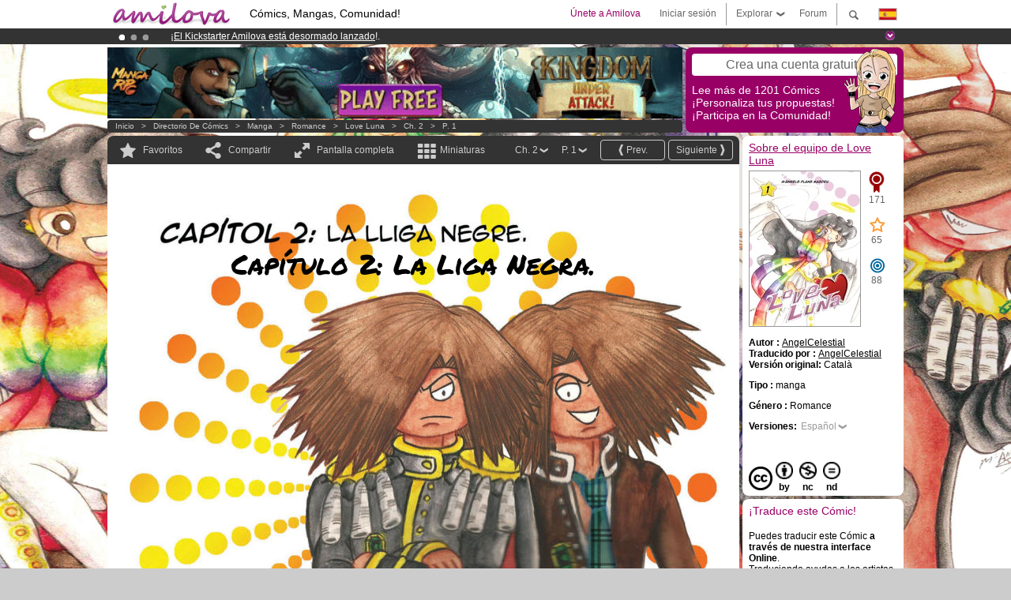

--- FILE ---
content_type: text/html; charset=UTF-8
request_url: https://www.amilova.com/es/comics-manga/3481/love-luna/cap%C3%ADtulo-2/p%C3%A1gina-1.html
body_size: 12594
content:
<!DOCTYPE html PUBLIC "-//W3C//DTD XHTML 1.0 Strict//EN" "https://www.w3.org/TR/xhtml1/DTD/xhtml1-strict.dtd">
<html xmlns="https://www.w3.org/1999/xhtml" xmlns:og="http://opengraphprotocol.org/schema/">
	<head>
		<meta http-equiv="Content-Type" content="text/html; charset=utf-8" />
		<title>LOVE LUNA - Romance : Lectura gratuita de Mangas (Ch.2-P.1)</title>
				
		<link href="https://static.amilova.com/favicon.ico" rel="icon" type="image/x-icon" />
		<link href="https://static.amilova.com/css/general.css" rel="stylesheet" type="text/css" media="screen" />
				
				<link href="https://static.amilova.com/libs/ui-css/jquery-ui.custom.css" rel="stylesheet" type="text/css" media="screen" />
				<link href="https://fonts.googleapis.com/css?family=Permanent+Marker|Gochi+Hand|Rancho" rel="stylesheet" type="text/css" media="screen" />
		<link href="https://static.amilova.com//css/style_comments.css?a=1" rel="stylesheet" type="text/css" media="screen" />	
		<link href="https://static.amilova.com//css/style_comic.css?d=11" rel="stylesheet" type="text/css" media="screen" />		
				<link rel="canonical" href="https://www.amilova.com/es/comics-manga/3481/love-luna/capítulo-2/página-1.html" />									<meta name="keywords" content="cómics, mangas, juegos, comunidad + plokes!" />
		<meta name="description" content="Lee esta increíble aventura nueva:Love Luna, capítulo 2 . Más de 1201 Cómics / Mangas en Amilova.com." />
								<link rel="alternate" type="application/rss+xml" title="Amilova.com: Actualizaciones del Cómic" href="https://www.amilova.com/es/feed/comics.rss?c=3481" />
							<script type="text/javascript" src="https://static.amilova.com/js/jquery-1.8.3.min.js"></script>
		<script type="text/javascript" src="https://static.amilova.com/js/jquery.mylib.js"></script>
					<script type="text/javascript" src="https://static.amilova.com/js/reader_low.js?a=1"></script>
			<script type="text/javascript" src="https://static.amilova.com/js/jquery.jcarousel.min.js"></script>
				<script type="text/javascript" src="https://www.amilova.com/js/jquery-ui-1.9.2.min.js"></script>
				<script type="text/javascript" src="https://static.amilova.com/libs/jquery_base_scripts.js?a=1"></script>
		<script type="text/javascript" src="https://www.amilova.com/es/libs/js_trl.js?a=4"></script>
		<script type="text/javascript" charset="utf-8" src="https://static.amilova.com/libs/functions.js?f=39"></script>
		<script type="text/javascript" charset="utf-8" src="https://static.amilova.com/libs/functions_shared.js?a=30"></script>
		<script type="text/javascript" src="https://static.amilova.com/js/jquery.nicescroll.min.js"></script>
		<script type="text/javascript" src="https://static.amilova.com/js/header.js?a=2"></script>
		<script type="text/javascript" src="https://static.amilova.com/js/mosaic.1.0.1.min.js"></script>
		<script type="text/javascript" src="https://static.amilova.com/js/jquery.simplemodal.1.4.3.min.js"></script>
		<meta property="og:title" content="Love Luna - Romance (Ch.2-P.1)" /><meta property="og:description" content="Lectura gratuita de Mangas. Más de 1201 Cómics / Mangas en Amilova.com." /><meta property="og:type" content="website" /><meta property="og:image" content="https://www.amilova.com/images/3412/portada-03_91_140x196.jpg" /><meta property="og:url" content="https://www.amilova.com/es/comics-manga/3481/love-luna/capítulo-2/página-1.html" />		
		<meta property="og:site_name" content="Amilova" />
		<meta property="fb:admins" content="100001654153551" />
		<script type="text/javascript">
		var server_GMT_offset = 1;
		var guest = 1;
		var premium = -1;
		var premium_tooltip_text = "Hay que registrarse para usar esta función super guay ;)";
		</script>
		<style type="text/css">
		span.closeInfoBox { display:none }
		</style>	</head>
<body style="background-image:url(https://images.amilova.com/front/459/Portada-facebook_54.jpg);" itemscope itemtype="https://schema.org/ItemPage">
	
<div id="header_container">
<div class="page_canvas">
<div id="header">

	
	<a id="header_logo" href="https://www.amilova.com/es/"><img src="https://images.amilova.com/logo.png" width=160 height=36></a>
	<h1>Cómics, Mangas, Comunidad!</h1>


	<div id="lg_current" class="dropbutton">
		<img class="flag" src="https://images.amilova.com/flags/es.png" height=14 width=22 />
	</div>

	<div id="search" class="dropbutton"></div>
	<div id="barre1" class="barre"></div>
	<a href="https://www.amilova.com/es/forum/index.html" class="link_grey"><div id="forum" class="simplelink">Forum</div></a>
	<div id="explorer" class="dropbutton">Explorar<div class="explorer_bg"></div></div>
	<div id="barre2" class="barre"></div>

			<div id="menulogin" class="simplelink" onclick="close_all_menu();loginForm_v2(); return false;">Iniciar sesión</div>
		<div id="join" class="simplelink"  onclick="close_all_menu();_registration(1);">Únete a Amilova</div>
		<a id="header_cart" href="https://www.amilova.com/es/checkout.html" style="display:none;">
			<div id="cart" class="simplelink">	
				<div  id="header_checkout_number" class="number">0</div>
			</div>
		</a>
	
	<div id="header_language">
					<div class="flag_change" data-lg="en">		
				<img class="flag" src="https://images.amilova.com/flags/en.png" height=14 width=22 /> <p>English</p>
			</div>
					<div class="flag_change" data-lg="es">		
				<img class="flag" src="https://images.amilova.com/flags/es.png" height=14 width=22 /> <p>Español</p>
			</div>
					<div class="flag_change" data-lg="fr">		
				<img class="flag" src="https://images.amilova.com/flags/fr.png" height=14 width=22 /> <p>Français</p>
			</div>
					<div class="flag_change" data-lg="jp">		
				<img class="flag" src="https://images.amilova.com/flags/jp.png" height=14 width=22 /> <p>日本語</p>
			</div>
					<div class="flag_change" data-lg="ru">		
				<img class="flag" src="https://images.amilova.com/flags/ru.png" height=14 width=22 /> <p>Русский</p>
			</div>
		 
		<form id="changelg" action="" method="post">
			<input type="hidden" name="chLang" id="chLang" value="es">
			<input type="hidden" name="return_url" value="/es/comics-manga/3481/love-luna/cap%C3%ADtulo-2/p%C3%A1gina-1.html"  />
		</form>
	</div>


	<div id="header_browse">
		<div class="column">
			<a href="https://www.amilova.com/es/comics-manga.html" class="linehead">Directorio de Cómics</a>
			<a href="https://www.amilova.com/es/comics-manga.html?book_type=comics" class="linelink">Cómics </a>
			<a href="https://www.amilova.com/es/comics-manga.html?book_type=manga" class="linelink">Mangas</a>
			<a href="https://www.amilova.com/es/comics-manga.html?book_order=updated" class="linelink">Recientemente actualizado</a>
			<a href="https://www.amilova.com/es/comics-manga.html?book_order=added" class="linelink">Novedades</a>
			<span class="linesep"></span>
			<a href="https://www.amilova.com/es/forum/index.html" class="linehead">Comunidad</a>
			<a href="https://www.amilova.com/es/members.html" class="linelink">Miembros</a>
			<a href="https://www.amilova.com/es/forum/index.html"  class="linelink">Foro</a>
					</div>
		<div class="column">
			<a href="https://www.amilova.com/es/premium.html" class="linehead">PREMIUM</a>
			<a href="https://www.amilova.com/es/premium.html" class="linelink">Ventajas de la cuenta PREMIUM</a>
						<span class="linesep"></span>
			<a href="https://www.amilova.com/es/comics-manga.html?book_filter=ebook" class="linehead">Tienda eBook</a>
			<a href="https://www.amilova.com/es/ebooks_collection.html" class="linelink">Tu colección de eBooks</a>
			<span class="linesep"></span>
			<span class="linehead">Más información</span>
			<a href="https://www.amilova.com/es/news/1.html" class="linelink">Noticias </a>
			<a href="https://www.amilova.com/es/static/authors.html" class="linelink">Quieres ser un dibujante de Cómics?</a>
			<a href="https://www.amilova.com/es/guest/faq.html" class="linelink">FAQ.Preguntas y Respuestas</a>
		</div>
	</div>

	<div id="header_search">
		<form action="https://www.amilova.com/es/search.html" method="get" class="search_site">
			<input id="search_q" type="text" autocomplete="off" name="search" value="Buscar en este sitio..." class="search_q" />
						<span id="search_button"></span> 		</form>
	</div>


</div>
</div>
</div>



			    	


<div id="header_rotating_container_mini" >
<div class="page_canvas">
	<div id="header_rotating" class="mini">
		<div id="slideshowheadmini" class='slideshowheadmini'>
		    			<div id="ban_1" data-id="1"
				style="float:left;width: 100%;heigth: 20px;"
				class="active" ><div style="color: #FFF;float: left;font: 12px Arial;margin-left: 80px;margin-top:3px;">
    ¡<a href="https://www.kickstarter.com/projects/amilova/amilova-games-and-comics-platform" target="_blank" class="linkban">El Kickstarter Amilova está desormado lanzado</a>!.
</div>

</div>
		    			<div id="ban_2" data-id="2"
				style="float:left;width: 100%;heigth: 20px;"
				style="display:none;" ><div style="color: #FFFFFF;float: left;font: 12px Arial;margin-left: 80px;margin-top:3px;"> 
¡Conviertete en Premium por <span style="color:#99cc33;"> 3.95 euros</span> al mes! 
<a href="/en/premium.html" class="linkban"> Hazte Premium ya</a> 
</div> 

</div>
		    			<div id="ban_3" data-id="3"
				style="float:left;width: 100%;heigth: 20px;"
				style="display:none;" ><div style="color: #FFF;float: left;font: 12px Arial;margin-left: 80px;margin-top:3px;"> 
¡Ya tenemos 133775 <span style="color:#ff9933"> miembros</span> y 1201 <span style="color:#ff9933">Cómics y Mangas!</span>. 
</div> 

</div>
		    		</div>
		<div class="rotating_navi_mini">
		    		 	<a id="minibanbullet_1" data-id="1"
				class="minibanbullet active"></a>
		    		 	<a id="minibanbullet_2" data-id="2"
				class="minibanbullet"></a>
		    		 	<a id="minibanbullet_3" data-id="3"
				class="minibanbullet"></a>
		    	        </div>
		<a class="header_control_mini"></a>
	</div>
</div>	
</div>

<div id="header_rotating_container" style="display:none">
<div class="page_canvas">
	<div id="header_rotating">
		<div id="slideshowhead" class='slideshowheadbig'>
		    			<div id="ban_1" data-id="1"
				style="float:left;width: 100%;heigth: 100px;overflow:visible;"
				class="active" >

<div width=1008 height=100 style="position:relative;overflow:visible;"> 
<div style="background: url('/images/rotating_banner/ban-back-400comics.png') no-repeat scroll center top transparent;height:100px;width:1008px;position:absolute;top:0px;"> 
<div style="margin:10px 300px;font: bold 28px Arial;color:#fff;text-align:center;width:400px;"> 
¡Ya tenemos 133775 <span style="color:#ff9933">miembros!</span> <br/> 
1201 <span style="color:#ff9933"> Cómics y Mangas</span> <br/> 

</div> 
</div> 
</div></div>
		    			<div id="ban_2" data-id="2"
				style="float:left;width: 100%;heigth: 100px;overflow:visible;display:none;"
				 >

<div width=1008 height=100 style="position:relative;overflow:hidden;">
    <a href="https://www.kickstarter.com/projects/amilova/amilova-games-and-comics-platform" target="_blank">
        <img src="/images/rotating_banner/amilova-kickstarter.png" alt="¡El Kickstarter Amilova está desormado lanzado!" width="1080" height="100"/>
    </a>
</div></div>
		    			<div id="ban_3" data-id="3"
				style="float:left;width: 100%;heigth: 100px;overflow:visible;display:none;"
				 >

<style> 
a.linkban{
font: 12px Arial;
color:#FFFFFF;
text-decoration:underline;
}
a.linkban:hover{
color:#990066;
}
</style> 

<div width=1008 height=100 style="position:relative;overflow:visible;"> 
<div style="background: url('/images/rotating_banner/ban-back-premium.png') no-repeat scroll center top transparent;height:100px;width:1008px;position:absolute;top:0"> 
<div style="margin:10px 30px;font: bold 24px Arial;color:#ffffff;text-align:center;width:400px;float:left;"> 
Miembro Premium:<br> a partir de <span style="color:#990066;"> 3.95 euros</span> al mes!<br/> 
<a href="/en/premium.html" class="linkban">¡Hazte Premium ya!</a> 
</div> 
<a href="/en/premium.html" style="float:left;text-decoration:none"> 
<div style="margin:10px 0px 0px 240px;font: bold 12px Arial;color:#ffffff;width:300px;"> 
<span style="font-size:16px;font-weight:bold;"> Ventajas de los Miembros Premium:</span> <br/> 
+ Acceso a cientos de páginas exclusivas<br/> 
+ Sin Publicidad<br/> 
+ Retribuyes directamente a los artistas<br/> 
+ Consigues que Amilova.com se independice
</div> 
</a> 
</div> 
</div></div>
		    		</div>
		
		<div class="rotating_navi">
		    		 	<a id="bigbanbullet_1" data-id="1"
				class="bigbanbullet active"></a>	
		    		 	<a id="bigbanbullet_2" data-id="2"
				class="bigbanbullet"></a>	
		    		 	<a id="bigbanbullet_3" data-id="3"
				class="bigbanbullet"></a>	
		    		</div>

		<a class="header_control"></a>
	</div>
</div>
</div>

<div id="header_additional_container">
<div class="page_canvas">
<div id="header_additional">
	<div class="ads">		<div class="ad_banner" adzone="BD_READER">
			<iframe src='https://katei.trafficsan.com/server/www/delivery/afr.php?zoneid=85&amp;cb=19207' frameborder='0' scrolling='no' width='728' height='90' allow='autoplay'>
				<a href='https://katei.trafficsan.com/server/www/delivery/ck.php?n=a20ff20f&amp;cb=19207' target='_blank'>
					<img src='https://katei.trafficsan.com/server/www/delivery/avw.php?zoneid=85&amp;cb=19207&amp;n=a20ff20f' border='0' alt='' />
				</a>
			</iframe>
		</div></div>

		<div id="amilova_ads">
			
				<div class="bg_purple" onclick="_registration(1);" style="cursor:pointer;">
			<div class="titlebox">Crea una cuenta gratuita</div>
			<div class="textbox small">Lee más de 1201 Cómics<br/> 
¡Personaliza tus propuestas!<br/> 
¡Participa en la Comunidad!</div>
			<img class="over" style="right:10px;" src="https://images.amilova.com/Amilova_Signup.png">
		</div>		
			</div>
	<div class="breadcrumbs" itemprop="breadcrumb">
						<a href="https://www.amilova.com/es/">Inicio</a>	  
				 &nbsp; &gt; &nbsp; 						<a href="https://www.amilova.com/es/comics-manga.html">Directorio de Cómics</a>	  
				 &nbsp; &gt; &nbsp; 						<a href="https://www.amilova.com/es/comics-manga.html?book_type=manga">manga</a>	  
				 &nbsp; &gt; &nbsp; 						<a href="https://www.amilova.com/es/comics-manga.html?book_type=manga&book_genre=9">Romance</a>	  
				 &nbsp; &gt; &nbsp; 						<a href="https://www.amilova.com/es/comics-manga/459/love-luna.html">Love Luna</a>	  
				 &nbsp; &gt; &nbsp; 						<a href="https://www.amilova.com/es/comics-manga/3481/love-luna/capítulo-2/página-1.html">Ch. 2</a>	  
				 &nbsp; &gt; &nbsp; 						<a href="https://www.amilova.com/es/comics-manga/3481/love-luna/capítulo-2/página-1.html">P. 1</a>	  
						</div>
</div>
</div>
</div>


	<div id="eggs_iframe_holder" style="display: none"></div>
	<div id="loading"></div>
	<div class="page_canvas">
		<div class="center">
			<div itemprop="isPartOf" itemscope itemtype="https://schema.org/CollectionPage">
	<link itemprop="url" href="https://www.amilova.com/es/comics-manga/459/love-luna.html" />
	<meta itemprop="name" content="Love Luna" />
	<meta itemprop="thumbnailUrl" content="https://images.amilova.com/front/459/140x196.jpg" />
</div>

<div id="reader_low" itemscope itemprop ="primaryImageOfPage" itemtype="https://schema.org/ImageObject">
	<meta  itemprop="description" content="LOVE LUNA - Romance : Lectura gratuita de Mangas (Ch.2-P.1)"/>
	<div class="reader_low_wrapper">
		<div class="left_part">
			<div id="reader" class="box_black">
				<div class="reader_navigation">
	<a id="nav_fav_link" href="javascript:;" class="rnav rnav_fav  todesel" tooltipme="guest">Favoritos</a>
	<a id="nav_share_link"  href="javascript:;" class="rnav rnav_share todesel">Compartir</a>		
	<a  class="rnav rnav_fullscreen"  id="hd_read" href="https://www.amilova.com/es/hd-reader/3481/1.html">Pantalla completa</a>	
	<a id="nav_thumbs_link"  href="javascript:;" class="rnav rnav_thumbs todesel">Miniaturas</a>
			<a class="btn_bgblack" href="https://www.amilova.com/es/comics-manga/3481/love-luna/capítulo-2/página-2.html" rel="next"><span class="page_next">Siguiente</span></a>
				<a class="btn_bgblack" href="https://www.amilova.com/es/comics-manga/3430/love-luna/capítulo-1/página-14.html" rel="prev"><span class="page_prev">Prev.</span></a>
		<div class="sel_black">
		<a id="nav_change_page" href="javascript:;" class="todesel">P. 1</a>
		<div id="selectpg" class="toclose">
							<a href="https://www.amilova.com/es/comics-manga/3481/love-luna/capítulo-2/página-1.html">1</a>
							<a href="https://www.amilova.com/es/comics-manga/3481/love-luna/capítulo-2/página-2.html">2</a>
							<a href="https://www.amilova.com/es/comics-manga/3481/love-luna/capítulo-2/página-3.html">3</a>
							<a href="https://www.amilova.com/es/comics-manga/3481/love-luna/capítulo-2/página-4.html">4</a>
							<a href="https://www.amilova.com/es/comics-manga/3481/love-luna/capítulo-2/página-5.html">5</a>
							<a href="https://www.amilova.com/es/comics-manga/3481/love-luna/capítulo-2/página-6.html">6</a>
							<a href="https://www.amilova.com/es/comics-manga/3481/love-luna/capítulo-2/página-7.html">7</a>
							<a href="https://www.amilova.com/es/comics-manga/3481/love-luna/capítulo-2/página-8.html">8</a>
							<a href="https://www.amilova.com/es/comics-manga/3481/love-luna/capítulo-2/página-9.html">9</a>
							<a href="https://www.amilova.com/es/comics-manga/3481/love-luna/capítulo-2/página-10.html">10</a>
							<a href="https://www.amilova.com/es/comics-manga/3481/love-luna/capítulo-2/página-11.html">11</a>
							<a href="https://www.amilova.com/es/comics-manga/3481/love-luna/capítulo-2/página-12.html">12</a>
							<a href="https://www.amilova.com/es/comics-manga/3481/love-luna/capítulo-2/página-13.html">13</a>
					</div>	
	</div>
	<div class="sel_black">
		<a id="nav_change_chapter" href="javascript:;" class="todesel">Ch. 2</a>
		<div id="selectch" class="toclose">
					<a href="https://www.amilova.com/es/comics-manga/3430/love-luna/capítulo-1/página-1.html">1</a>
					<a href="https://www.amilova.com/es/comics-manga/3481/love-luna/capítulo-2/página-1.html">2</a>
					<a href="https://www.amilova.com/es/comics-manga/3748/love-luna/capítulo-3/página-1.html">3</a>
					<a href="https://www.amilova.com/es/comics-manga/5796/love-luna/capítulo-4/página-1.html">4</a>
					<a href="https://www.amilova.com/es/comics-manga/7397/love-luna/capítulo-5/página-1.html">5</a>
					<a href="https://www.amilova.com/es/comics-manga/13569/love-luna/capítulo-6/página-1.html">6</a>
				</div>	
	</div>
</div>
<div id="reader_navigation_favourites" class="nav_slidedown toclose">
	<input type="checkbox" name="check_favourite" id="check_favourite" ><label for="check_favourite"> En mis favoritos</label>
	<input type="checkbox" name="check_favourite_notification" id="check_favourite_notification" ><label for="check_favourite_notification">Avisarme de nuevas publicaciones por email</label>
</div>
<div id="reader_navigation_share" class="nav_slidedown toclose">
	<a class="share" id="share_mail" href="mailto:?subject=Te aconsejo visitar este sitio&amp;body=Echa un vistazo a este sitio https://www.amilova.com/es/comics-manga/3481/love-luna/capítulo-2/página-1.html" target="_blank" title="Compartir por Email"></a>
	<a class="share" href="javascript:;" id="share_fb" onclick="return fbs_click();" target="_blank" title="Click para compartir esto en Facebook"></a>
	<a class="share" id="share_twitter" href="https://twitter.com/home?status=Gran página de Love Luna%20https%3A%2F%2Fwww.amilova.com%2Fes%2Fcomics-manga%2F3481%2Flove-luna%2Fcap%C3%ADtulo-2%2Fp%C3%A1gina-1.html%20%23manga %23webcomics" title="Click para compartir esta publicación en Twitter"  target="_blank"></a>
	<a class="share" id="share_gplus" href="https://plus.google.com/share?url=https://www.amilova.com/es/comics-manga/3481/love-luna/capítulo-2/página-1.html" onclick="javascript:window.open(this.href,
  '', 'menubar=no,toolbar=no,resizable=yes,scrollbars=yes,height=600,width=600');return false;"  title="Clic aquí para compartir en Google+"></a>
	<div class="share_links"> 
		<div class="textlink">enlace directo <input type="checkbox" id="shortener"><span class="smalltext">link corto</span></div>
	<input type="text" id="urltoshare" value="https://www.amilova.com/es/comics-manga/3481/love-luna/cap%C3%ADtulo-2/p%C3%A1gina-1.html">
	</div>
	<div class="share_links"> 
		<div class="textlink"><a href="javascript:;" onclick="$('#bb_link').hide();$('#ht_link').show();">Link HTML</a> | <a href="javascript:;" onclick="$('#ht_link').hide();$('#bb_link').show();">BB code</a></div>
			<textarea id="ht_link"><a href="https://www.amilova.com/es/comics-manga/3481/love-luna/cap%C3%ADtulo-2/p%C3%A1gina-1.html">LOVE LUNA - Romance : Lectura gratuita de Mangas (Ch.2-P.1)</a></textarea>
			<textarea id="bb_link" style="display:none;">[url="https://www.amilova.com/es/comics-manga/3481/love-luna/cap%C3%ADtulo-2/p%C3%A1gina-1.html"]LOVE LUNA - Romance : Lectura gratuita de Mangas (Ch.2-P.1)[/url]</textarea>
	</div>
</div>
<div id="reader_navigation_thumbs" class="nav_slidedown nav_slidedown_thumbs toclose">
  <ul id="mycarousel1" class="jcarousel-skin-tango">
						<li><div class="jcarousel_thumb_current"><img itemprop="thumbnailUrl" src="https://www.amilova.com/images/3412/portada-03_91_140x196.jpg" width="140" height="196" alt="Love Luna : Capítulo 2 página 1" title="página 1"/></div></li>
								<li><div class="jcarousel_thumb">
				<a href="https://www.amilova.com/es/comics-manga/3481/love-luna/capítulo-2/página-2.html"><img class="toload_queue" toload_queue="https://www.amilova.com/images/3412/pgina-13-ll_87_140x196.jpg" src="https://www.amilova.com/images/opacity.png" width="140" height="196" title="página 2" alt="Love Luna : Capítulo 2 página 2"/></a>
				<noscript><a href="https://www.amilova.com/es/comics-manga/3481/love-luna/capítulo-2/página-2.html"><img src="https://www.amilova.com/images/3412/pgina-13-ll_87_140x196.jpg" width="140" height="196" title="página 2" alt="Love Luna : Capítulo 2 página 2"/></a></noscript>
			</div></li>
								<li><div class="jcarousel_thumb">
				<a href="https://www.amilova.com/es/comics-manga/3481/love-luna/capítulo-2/página-3.html"><img class="toload_queue" toload_queue="https://www.amilova.com/images/3412/pgina-14-ll_38_140x196.jpg" src="https://www.amilova.com/images/opacity.png" width="140" height="196" title="página 3" alt="Love Luna : Capítulo 2 página 3"/></a>
				<noscript><a href="https://www.amilova.com/es/comics-manga/3481/love-luna/capítulo-2/página-3.html"><img src="https://www.amilova.com/images/3412/pgina-14-ll_38_140x196.jpg" width="140" height="196" title="página 3" alt="Love Luna : Capítulo 2 página 3"/></a></noscript>
			</div></li>
								<li><div class="jcarousel_thumb">
				<a href="https://www.amilova.com/es/comics-manga/3481/love-luna/capítulo-2/página-4.html"><img class="toload_queue" toload_queue="https://www.amilova.com/images/3412/pgina-15-ll_40_140x196.jpg" src="https://www.amilova.com/images/opacity.png" width="140" height="196" title="página 4" alt="Love Luna : Capítulo 2 página 4"/></a>
				<noscript><a href="https://www.amilova.com/es/comics-manga/3481/love-luna/capítulo-2/página-4.html"><img src="https://www.amilova.com/images/3412/pgina-15-ll_40_140x196.jpg" width="140" height="196" title="página 4" alt="Love Luna : Capítulo 2 página 4"/></a></noscript>
			</div></li>
								<li><div class="jcarousel_thumb">
				<a href="https://www.amilova.com/es/comics-manga/3481/love-luna/capítulo-2/página-5.html"><img class="toload_queue" toload_queue="https://www.amilova.com/images/3412/pgina-16-ll_16_140x196.jpg" src="https://www.amilova.com/images/opacity.png" width="140" height="196" title="página 5" alt="Love Luna : Capítulo 2 página 5"/></a>
				<noscript><a href="https://www.amilova.com/es/comics-manga/3481/love-luna/capítulo-2/página-5.html"><img src="https://www.amilova.com/images/3412/pgina-16-ll_16_140x196.jpg" width="140" height="196" title="página 5" alt="Love Luna : Capítulo 2 página 5"/></a></noscript>
			</div></li>
								<li><div class="jcarousel_thumb">
				<a href="https://www.amilova.com/es/comics-manga/3481/love-luna/capítulo-2/página-6.html"><img class="toload_queue" toload_queue="https://www.amilova.com/images/3412/pgina-17-ll_34_140x196.jpg" src="https://www.amilova.com/images/opacity.png" width="140" height="196" title="página 6" alt="Love Luna : Capítulo 2 página 6"/></a>
				<noscript><a href="https://www.amilova.com/es/comics-manga/3481/love-luna/capítulo-2/página-6.html"><img src="https://www.amilova.com/images/3412/pgina-17-ll_34_140x196.jpg" width="140" height="196" title="página 6" alt="Love Luna : Capítulo 2 página 6"/></a></noscript>
			</div></li>
								<li><div class="jcarousel_thumb">
				<a href="https://www.amilova.com/es/comics-manga/3481/love-luna/capítulo-2/página-7.html"><img class="toload_queue" toload_queue="https://www.amilova.com/images/3412/pgina-18-ll_64_140x196.jpg" src="https://www.amilova.com/images/opacity.png" width="140" height="196" title="página 7" alt="Love Luna : Capítulo 2 página 7"/></a>
				<noscript><a href="https://www.amilova.com/es/comics-manga/3481/love-luna/capítulo-2/página-7.html"><img src="https://www.amilova.com/images/3412/pgina-18-ll_64_140x196.jpg" width="140" height="196" title="página 7" alt="Love Luna : Capítulo 2 página 7"/></a></noscript>
			</div></li>
								<li><div class="jcarousel_thumb">
				<a href="https://www.amilova.com/es/comics-manga/3481/love-luna/capítulo-2/página-8.html"><img class="toload_queue" toload_queue="https://www.amilova.com/images/3412/pgina-19-ll_55_140x196.jpg" src="https://www.amilova.com/images/opacity.png" width="140" height="196" title="página 8" alt="Love Luna : Capítulo 2 página 8"/></a>
				<noscript><a href="https://www.amilova.com/es/comics-manga/3481/love-luna/capítulo-2/página-8.html"><img src="https://www.amilova.com/images/3412/pgina-19-ll_55_140x196.jpg" width="140" height="196" title="página 8" alt="Love Luna : Capítulo 2 página 8"/></a></noscript>
			</div></li>
								<li><div class="jcarousel_thumb">
				<a href="https://www.amilova.com/es/comics-manga/3481/love-luna/capítulo-2/página-9.html"><img class="toload_queue" toload_queue="https://www.amilova.com/images/3412/pgina-20-ll_34_140x196.jpg" src="https://www.amilova.com/images/opacity.png" width="140" height="196" title="página 9" alt="Love Luna : Capítulo 2 página 9"/></a>
				<noscript><a href="https://www.amilova.com/es/comics-manga/3481/love-luna/capítulo-2/página-9.html"><img src="https://www.amilova.com/images/3412/pgina-20-ll_34_140x196.jpg" width="140" height="196" title="página 9" alt="Love Luna : Capítulo 2 página 9"/></a></noscript>
			</div></li>
								<li><div class="jcarousel_thumb">
				<a href="https://www.amilova.com/es/comics-manga/3481/love-luna/capítulo-2/página-10.html"><img class="toload_queue" toload_queue="https://www.amilova.com/images/3412/pgina-21-ll_49_140x196.jpg" src="https://www.amilova.com/images/opacity.png" width="140" height="196" title="página 10" alt="Love Luna : Capítulo 2 página 10"/></a>
				<noscript><a href="https://www.amilova.com/es/comics-manga/3481/love-luna/capítulo-2/página-10.html"><img src="https://www.amilova.com/images/3412/pgina-21-ll_49_140x196.jpg" width="140" height="196" title="página 10" alt="Love Luna : Capítulo 2 página 10"/></a></noscript>
			</div></li>
								<li><div class="jcarousel_thumb">
				<a href="https://www.amilova.com/es/comics-manga/3481/love-luna/capítulo-2/página-11.html"><img class="toload_queue" toload_queue="https://www.amilova.com/images/3412/pgina-22-ll_59_140x196.jpg" src="https://www.amilova.com/images/opacity.png" width="140" height="196" title="página 11" alt="Love Luna : Capítulo 2 página 11"/></a>
				<noscript><a href="https://www.amilova.com/es/comics-manga/3481/love-luna/capítulo-2/página-11.html"><img src="https://www.amilova.com/images/3412/pgina-22-ll_59_140x196.jpg" width="140" height="196" title="página 11" alt="Love Luna : Capítulo 2 página 11"/></a></noscript>
			</div></li>
								<li><div class="jcarousel_thumb">
				<a href="https://www.amilova.com/es/comics-manga/3481/love-luna/capítulo-2/página-12.html"><img class="toload_queue" toload_queue="https://www.amilova.com/images/3412/pgina-23-ll_62_140x196.jpg" src="https://www.amilova.com/images/opacity.png" width="140" height="196" title="página 12" alt="Love Luna : Capítulo 2 página 12"/></a>
				<noscript><a href="https://www.amilova.com/es/comics-manga/3481/love-luna/capítulo-2/página-12.html"><img src="https://www.amilova.com/images/3412/pgina-23-ll_62_140x196.jpg" width="140" height="196" title="página 12" alt="Love Luna : Capítulo 2 página 12"/></a></noscript>
			</div></li>
								<li><div class="jcarousel_thumb">
				<a href="https://www.amilova.com/es/comics-manga/3481/love-luna/capítulo-2/página-13.html"><img class="toload_queue" toload_queue="https://www.amilova.com/images/3412/pgina-24-ll_23_140x196.jpg" src="https://www.amilova.com/images/opacity.png" width="140" height="196" title="página 13" alt="Love Luna : Capítulo 2 página 13"/></a>
				<noscript><a href="https://www.amilova.com/es/comics-manga/3481/love-luna/capítulo-2/página-13.html"><img src="https://www.amilova.com/images/3412/pgina-24-ll_23_140x196.jpg" width="140" height="196" title="página 13" alt="Love Luna : Capítulo 2 página 13"/></a></noscript>
			</div></li>
			  </ul>
</div>


																		



<div id="comic" style="width:800px; height:1122px">
	<div id="comic_obstruct" style="width:800px; height:1122px"></div>
			<a href="https://www.amilova.com/es/comics-manga/3481/love-luna/capítulo-2/página-2.html" rel="next">					<div class="image_wrapper webfont1" style="width:800px; height:1122px;">
							<img class="image" src="https://www.amilova.com/images/3412/portada-03_91_800.jpg"  itemprop="contentURL" />
															<table valign="center" align="center" style="left:65px; top:93px; width:645px; height:67px; font-size:291%; color:black;"><tr><td>Capítulo 2: La Liga Negra.</td></tr></table>
																			</div>
				</a>
	</div>
																						<div id="comic_nav_activ" style="height:785px;top:373px;"  onclick="window.location='https://www.amilova.com/es/comics-manga/3481/love-luna/capítulo-2/página-2.html';"></div>
						
													
							<a href="https://www.amilova.com/es/comics-manga/3430/love-luna/capítulo-1/página-14.html" rel="prev"><div id="arrow_prev_bottom" style="top:494px;" alt="Anterior" class="arrow_prev bottom" ></div></a>
																			<a href="https://www.amilova.com/es/comics-manga/3481/love-luna/capítulo-2/página-2.html" rel="next"><div id="arrow_next_bottom" style="top:494px;" alt="Siguiente" class="arrow_next bottom" ></div></a>
																			<div class="reader_navigation_bottom">
					<div class="nb_views">3693 visitas</div>
					<meta itemprop="interactionCount" content="UserPageVisits:3693" />
					<div class="share sharegplus">
						<div class="g-plusone" data-size="medium" data-href="https://www.amilova.com/es/comics-manga/3481/love-luna/capítulo-2/página-1.html"></div>
					</div>
					<div class="share sharetwitter">
						<a href="https://twitter.com/share" class="twitter-share-button" 
						data-url="https://www.amilova.com/es/comics-manga/3481/love-luna/capítulo-2/página-1.html" data-counturl="https://www.amilova.com/es/comics-manga/3481/love-luna/capítulo-2/página-1.html" data-text="Gran página de Love Luna" data-hashtags="manga,webcomics" data-lang="fr" data-related="amilova"></a>
					</div>
					<div class="share sharefb">
						<div class="fb-like" data-href="https://www.amilova.com/es/comics-manga/3481/love-luna/capítulo-2/página-1.html" data-send="false" 
							data-layout="button_count" data-width="100" data-show-faces="false"></div>
					</div>
				</div>
								
			</div>
			
						<div id="comic_comments" class="box_white">
				<div class="comments c_center">
					
					
										<div id="flash"></div>
					<div id="load_comments">
						
<div id="comments_top">
		<span class="comments_total">
		<meta itemprop="interactionCount" content="UserComments:2" />2		comentarios
	</span></div>

<div id="top_form">
</div>
<script type="text/javascript">
</script>			

<div id="latest_comments">
			<div class="comment " id="c488731"  itemprop="comment" itemscope itemtype="https://schema.org/UserComments">
		<div class="inner" >	
		 <div class="avatar" style="width:40px;">
			<span class="user_avatar px40">
				<img class="" src="https://images.amilova.com/avatars/39386.jpg" user-id="39386" hover-data="user/data/39386" alt="Cagattzo"  />
				<span>6</span>
			</span>
								</div>
		<div class="comment_text" >
			<div class="left"></div>
			<div class="center">
				<p itemprop="commentText">Woahh!! Se ve interesante... Tienes un dibujo muy particular y un estilo de narrar muy curioso, pero atrayente... Me gusta hasta ahora <img src="https://www.amilova.com/images/smiles/lol.gif"/> Sigue así!! </p>
				  
								<meta itemprop="commentTime" content="2012-10-02" />
				<span class="info" itemprop="creator">
					<span  hover-data="user/data/39386" class="username" itemprop="name">Cagattzo</span>
					<link href="https://www.amilova.com/es/members/39386/Cagattzo/" itemprop="url">
					<i>02/10/2012 12:24:20</i> &nbsp;&nbsp;
						
										
				</span>
			</div>
		</div>
	</div>
</div>
			<div class="comment author" id="c488980"  itemprop="comment" itemscope itemtype="https://schema.org/UserComments">
		<div class="inner" >	
		 <div class="avatar" style="width:40px;">
			<span class="user_avatar px40">
				<img class="" src="https://images.amilova.com/avatars/2515" user-id="2515" hover-data="user/data/2515" alt="AngelCelestial"  />
				<span>9</span>
			</span>
			<br/><span class="author_text">Autor</span>					</div>
		<div class="comment_text" >
			<div class="left"></div>
			<div class="center">
				<p itemprop="commentText">jajaj gracias, el dibujo ha mejorado muchissimo des de estos capítulos jajaj pero ya lo descubriras espero sigas leyendo ^^ </p>
				  
								<meta itemprop="commentTime" content="2012-10-02" />
				<span class="info" itemprop="creator">
					<span  hover-data="user/data/2515" class="username" itemprop="name">AngelCelestial</span>
					<link href="https://www.amilova.com/es/members/2515/AngelCelestial/" itemprop="url">
					<i>02/10/2012 23:28:12</i> &nbsp;&nbsp;
						
										
				</span>
			</div>
		</div>
	</div>
</div>
</div>
<script type="text/javascript">
</script>
		<script type="text/javascript">
			// attach the event for comment's edit
			$("[rel=edit_comment]").click(function(e){
				e.preventDefault();
				var cid = $(this).parents('.comment').attr('id').replace('c', '');
				var text = $(this).parents('.center').children('p').html();
				text = text.replace(/<br>/ig, " ");
				text = revertTags(text);
				$('[name=edit]').remove();
				$(".reader_form:last > form").append('<input type="hidden" name="edit" value="'+ cid +'" />');
				$(".reader_form:last").find('[name=blabla]:last').attr('value', text).focus();

				return;
			});
				</script>
		
					</div>
					<div class="reader_form" id="RClast">
	<br/>
	<div class="comment_no_form">
	Conéctate para comentar
	</div>
</div>
		<script type="text/javascript">
			// attach the event for comment's edit
			$("[rel=edit_comment]").click(function(e){
				e.preventDefault();
				var cid = $(this).parents('.comment').attr('id').replace('c', '');
				var text = $(this).parents('.center').children('p').html();
				text = text.replace(/<br>/ig, " ");
				text = revertTags(text);
				$('[name=edit]').remove();
				$(".reader_form:last > form").append('<input type="hidden" name="edit" value="'+ cid +'" />');
				$(".reader_form:last").find('[name=blabla]:last').attr('value', text).focus();

				return;
			});
				</script>
					
				</div>
			</div>

						<div  id="comic_comments"  class="box_white boxpink">
				<div class="comments c_center">
					<div id="load_comments" class="ajaxloaded"></div>
				</div>
			</div>
						<div id="comic_comments" class="box_white">
				<h3>Comentar en Facebook</h3>
				<div class="inner_box">
					<div class="fb-comments" data-href="https://www.amilova.com/es/comics-manga/3481/love-luna/capítulo-2/página-1.html" data-num-posts="3" data-width="784"></div>
				</div>
			</div>
					</div>



		<div class="right_part">
			<div id="comic_info" class="box_white">
										<h3><a href="https://www.amilova.com/es/comics-manga/459/love-luna.html">Sobre el equipo de Love Luna</a></h3>
					<div name="author_info_459" class="inner_box " id="reader_infos">
						<div class="inner_box">
							<div class="cover">		
								<a href="https://www.amilova.com/es/comics-manga/459/love-luna.html"><img src="https://images.amilova.com/front/459/140x196.jpg" alt="Love Luna: portada"></a>
							</div>							
							<div class="icons">
								<div original-title="Ranking: 171">
									<span  id="ranking" class="icon"></span>
									<p>171</p>
								</div>
								
								<div original-title="Favoritos: 65">
									<span  id="favorites" class="icon"></span>
									<p>65</p>
								</div>
			
								
								<div original-title="puntos: 88">
									<span  id="points" class="icon"></span>
									<p>88</p>
								</div>
							</div>
							<div style="clear:both"></div>		
						</div>	
						<div class="team_info">
															<p><b>Autor : </b> <span itemscope itemtype="https://schema.org/Person" itemprop="author"><a itemprop="url" href="https://www.amilova.com/es/members/2515/AngelCelestial/"  rel="author" ><span hover-data="user/data/2515" itemprop="name">AngelCelestial</span></a></span> </p>
																												<p><b>Traducido por : </b> <a href="https://www.amilova.com/es/members/2515/AngelCelestial/"><span hover-data="user/data/2515">AngelCelestial</span></a> </p>				
												
							<p><b>Versión original:</b> Català</p>							
													</div>
						<div>
							<p><b>Tipo  : </b> manga</p>
														<p><b>Género : </b>Romance</p>
							<meta itemprop="genre" content="manga Romance"/>
						</div>
								
							<meta itemprop="inLanguage" content="es_ES"/>
						<div class="language_versions">
														<b>Versiones:</b> 
							<div class="sel_white">
								<a id="nav_change_chapter" class="todesel" href="javascript:;">Español</a>
			
								<div id="selectch" class="toclose">
																			<a language_code="ct" href="https://www.amilova.com/es/comics-manga/3413/love-luna/capítulo-2/página-1.html">
<img src="https://www.amilova.com/images/flags/ct.png"> Català</a>
																			<a language_code="es" href="https://www.amilova.com/es/comics-manga/3481/love-luna/capítulo-2/página-1.html">
<img src="https://www.amilova.com/images/flags/es.png"> Español</a>
																			<a language_code="fr" href="https://www.amilova.com/es/comics-manga/5692/love-luna/capítulo-2/página-1.html">
<img src="https://www.amilova.com/images/flags/fr.png"> Français</a>
																			<a language_code="en" href="https://www.amilova.com/es/comics-manga/5776/love-luna/capítulo-2/página-1.html">
<img src="https://www.amilova.com/images/flags/en.png"> English</a>
																	</div>
							</div>

						</div>
<br/><br/>											<div class="fb-like" data-href="https://www.amilova.com/es/comics-manga/459/love-luna.html" data-send="false" 
										data-layout="button_count" data-width="100" data-show-faces="false"></div>		
							<div class="copyright_box">
			<a href=" https://www.amilova.com/es/static/licenses.html#by:nc:nd"><img src="https://www.amilova.com/images/copyright/small_cc.png" alt="" /><span><img src="https://www.amilova.com/images/copyright/small_by.png" alt="" /><b>by</b></span><span><img src="https://www.amilova.com/images/copyright/small_nc.png" alt="" /><b>nc</b></span><span><img src="https://www.amilova.com/images/copyright/small_nd.png" alt="" /><b>nd</b></span></a>	</div>							<div style="clear:both"></div>	
					</div>
			</div>

			

						<div id="trans_info" class="box_white">
								<h3>¡Traduce este Cómic!</h3>
				<div name="translation_info_459" class="inner_box " id="reader_transl">
							<p class="translation_help_text">Puedes traducir este Cómic <b>a través de nuestra interface Online</b>.<br /> Traduciendo ayudas a los artistas a darse a conocer, y muestras tu interés y gratitud.<br /> Los traductores dedicados pueden ser recompensados con Golds.</p>
															<a class="buttonlarge" onclick="_registration('feature');" tooltipme='guest'>¡Ayuda a traducir o corregir esta página! (¡Ganarás ORO!)</a>
																					<p style="margin-bottom:0">
								<a class="video_tutorials translation_help_text" href="https://www.youtube.com/user/MissAmilova" target="_blank">Mira todos los video tutoriales</a>
							</p>
						</div>
			</div>
						
			<div id="advert_space" class="box_white">
						<div class="ad_banner" adzone="BD_READER_SIDE">
			<iframe src='https://katei.trafficsan.com/server/www/delivery/afr.php?zoneid=84&amp;cb=80644' frameborder='0' scrolling='no' width='180' height='150' allow='autoplay'>
				<a href='https://katei.trafficsan.com/server/www/delivery/ck.php?n=ae4cf9d3&amp;cb=80644' target='_blank'>
					<img src='https://katei.trafficsan.com/server/www/delivery/avw.php?zoneid=84&amp;cb=80644&amp;n=ae4cf9d3' border='0' alt='' />
				</a>
			</iframe>
		</div>			</div>
							<div id="comic_related" class="box_black">
		<h3>Tal vez te guste</h3>
	<div class="inner_box " id="reader_related">
		<ul class="related_comics">
					<li>
			<div class="comic_block">							
				<img src="https://images.amilova.com/front/288/200x284.jpg" alt="Etat des lieux: portada" title="Etat des lieux: portada" width=196 height=276>
				<div id="infohover_288" class="comic_info"  data-id_comic="288">
					<a href="https://www.amilova.com/es/comics-manga/288/etat-des-lieux.html">
					<h4>Etat des lieux</h4>
					<p>Romance</p>
					<p>por <strong hover-data="user/data/9078">Monsieur To</strong></p>
					<p>&nbsp;</p>	
					<p> Con mi lápiz, trataba de diseñar el rostro de esa mujer que me enamoré locamente. Pero, cuánto más intentaba,más fuertemente mi memoria corría a través de mis dedos... y todo me...</p>
					<p>&nbsp;</p>	
					<p>Páginas: 7</p>
					<p>Actualizado: 12may</p>
					</a>
					<div class="buttonplace">
						<a class="button" href="https://www.amilova.com/es/comics-manga/5234/etat-des-lieux/capítulo-1/página-1.html">Leer Cómics </a>
						<a class="button_i" href="https://www.amilova.com/es/comics-manga/288/etat-des-lieux.html"></a>
					</div>
				</div>
			</div>
			</li>
					<li>
			<div class="comic_block">							
				<img src="https://images.amilova.com/front/364/200x284.jpg" alt="El Chico de Salida: portada" title="El Chico de Salida: portada" width=196 height=276>
				<div id="infohover_364" class="comic_info"  data-id_comic="364">
					<a href="https://www.amilova.com/es/comics-manga/364/el-chico-de-salida.html">
					<h4>El Chico de Salida</h4>
					<p>Romance</p>
					<p>por <strong hover-data="user/data/12143">moriyama</strong></p>
					<p>&nbsp;</p>	
					<p>Una historia con toques de fantasía... La acción tiene lugar en el reino imaginario de Salida, que parece de una manera extraña al territorio de la Península Ibérica de la época musulmana.</p>
					<p>&nbsp;</p>	
					<p>Páginas: 79</p>
					<p>Actualizado: 16jul</p>
					</a>
					<div class="buttonplace">
						<a class="button" href="https://www.amilova.com/es/comics-manga/2885/el-chico-de-salida/capítulo-1/página-1.html">Leer manga</a>
						<a class="button_i" href="https://www.amilova.com/es/comics-manga/364/el-chico-de-salida.html"></a>
					</div>
				</div>
			</div>
			</li>
					<li>
			<div class="comic_block">							
				<img src="https://images.amilova.com/front/367/200x284.jpg" alt="Caput Mortuum: portada" title="Caput Mortuum: portada" width=196 height=276>
				<div id="infohover_367" class="comic_info"  data-id_comic="367">
					<a href="https://www.amilova.com/es/comics-manga/367/caput-mortuum.html">
					<h4>Caput Mortuum</h4>
					<p>Romance</p>
					<p>por <strong hover-data="user/data/12485">hoshimaro</strong></p>
					<p>&nbsp;</p>	
					<p>La historia de dos hermanas y el fuerte vínculo que los une, incluso más allá de este mundo.</p>
					<p>&nbsp;</p>	
					<p>Páginas: 72</p>
					<p>Actualizado:  7dic</p>
					</a>
					<div class="buttonplace">
						<a class="button" href="https://www.amilova.com/es/comics-manga/5147/caput-mortuum/capítulo-1/página-1.html">Leer manga</a>
						<a class="button_i" href="https://www.amilova.com/es/comics-manga/367/caput-mortuum.html"></a>
					</div>
				</div>
			</div>
			</li>
				</ul>
		<a class="link_more" href="javascript:;" onclick="updateRelatedComics(6);">Ver más</a>
		
	<div style="clear:both"></div>	
	</div>
</div>						</div>
	</div>
</div>
<script type="text/javascript">
	var start = 0;
	var bp = '/' + window.location.pathname;
	bp = bp.substr(1);
	
	
	var instructionsCloned = false;
	var latest_comment_id = 0;
	var page_id = "459|3481|1";
	var type_page='reader_low';
	var new_comment_id = page_id.split("|");
	var ds_loaded = false;
	var addit_params = '&called_by=reader_low&';
	var prev_page_link = 'https://www.amilova.com/es/comics-manga/3430/love-luna/capítulo-1/página-14.html';
	var next_page_link = 'https://www.amilova.com/es/comics-manga/3481/love-luna/capítulo-2/página-2.html';
	var sub_comic_pid = '';
	var comic_num_page = '1';


	
	$(document).ready(function(){
		 			loadCoord = 1;
						
	});

</script>

<script type="text/javascript">
	var id_page = 48735;
		
	function scrollWin(id){
		$('html,body').animate({
		scrollTop: $("#"+id).offset().top
		}, 2000);
	}
	// using var for the function, so we can unbind it later
	var check_for_comments = function() {check();};
	//$(window).bind('scroll', check_for_comments );

	$(function(){
		//check_for_comments;
		prepareNavi();
		if (typeof commentToSee != 'undefined'){
			scrollWin(commentToSee);
		}
		comment_events();
		$(".rate_options").find('[type=radio]').bind('change', function(){ rateTranslation(this, 52176); });
		
		
					$("#hd_read[title]").tooltip();
			$(".pages_with_color[title]").tooltip();
				

		$(".vote_for_comic[cid="+ 459 +"], .voted[cid="+ 459 +"]").click(function(){
			voteForComic($(this));
		});
		callComments('exclude', {});

		
	});



	
	
</script>

		</div>
		<div id="transperant"></div>
	</div>
	
<div class="page_canvas">
	<div id="footer_top_comics" class="box_white">
		<div class="footer_stats">
		¡Amilova.com es una comunidad internacional de artistas, traductores y lectores de obras gráficas!<br><br>
					<p><a href="/en/"><img src="https://www.amilova.com/images/flags/en.png"> English</a> :
				 390 COMICS / MANGAS | 160 AUTORES | 24380 COMENTARIOS
			</p>
					<p><a href="/es/"><img src="https://www.amilova.com/images/flags/es.png"> Español</a> :
				 320 COMICS / MANGAS | 137 AUTORES | 47863 COMENTARIOS
			</p>
					<p><a href="/fr/"><img src="https://www.amilova.com/images/flags/fr.png"> Français</a> :
				 1011 COMICS / MANGAS | 762 AUTORES | 848676 COMENTARIOS
			</p>
					<p><a href="/jp/"><img src="https://www.amilova.com/images/flags/jp.png"> 日本語</a> :
				 69 COMICS / MANGAS | 18 AUTORES | 300 COMENTARIOS
			</p>
					<p><a href="/ru/"><img src="https://www.amilova.com/images/flags/ru.png"> Русский</a> :
				 83 COMICS / MANGAS | 9 AUTORES | 64 COMENTARIOS
			</p>
				</div>
		<div class="top_comics_n_genres">
		<p>TOP CÓMICS</p>
		<span class="links">
							<a href="https://www.amilova.com/es/comics-manga/10/amilova.html"  >Amilova</a>
							<a href="https://www.amilova.com/es/comics-manga/25/hemisferios.html"  >Hemisferios</a>
							<a href="https://www.amilova.com/es/comics-manga/1667/chronoctis-express.html"  >Chronoctis Express</a>
							<a href="https://www.amilova.com/es/comics-manga/32/super-dragon-bros-z.html"  >Super Dragon Bros Z</a>
							<a href="https://www.amilova.com/es/comics-manga/137/psychomantium.html"  >Psychomantium</a>
							<a href="https://www.amilova.com/es/comics-manga/434/tokio-libido.html"  >Tokio Libido</a>
							<a href="https://www.amilova.com/es/comics-manga/34/arkham-roots.html"  >Arkham Roots</a>
							<a href="https://www.amilova.com/es/comics-manga/378/the-heart-of-earth.html"  >The Heart Of Earth</a>
							<a href="https://www.amilova.com/es/comics-manga/251/blind-connection.html"  >Blind Connection</a>
							<a href="https://www.amilova.com/es/comics-manga/133/sethxfaye.html"  >Sethxfaye</a>
							<a href="https://www.amilova.com/es/comics-manga/574/graped.html"  >Graped</a>
							<a href="https://www.amilova.com/es/comics-manga/396/bienvenidos-a-rep%25c3%25bablica-gada.html"  >Bienvenidos A República Gada</a>
							<a href="https://www.amilova.com/es/comics-manga/322/only-two.html"  >Only Two</a>
							<a href="https://www.amilova.com/es/comics-manga/728/astaroth-y-bernadette.html"  >Astaroth Y Bernadette</a>
							<a href="https://www.amilova.com/es/comics-manga/797/edil.html"  >Edil</a>
							<a href="https://www.amilova.com/es/comics-manga/701/leth-hate.html"  >Leth Hate</a>
							<a href="https://www.amilova.com/es/comics-manga/52/run-8.html"  >Run 8</a>
							<a href="https://www.amilova.com/es/comics-manga/76/coeur-d%2527aigle-.html"  >Coeur D'aigle </a>
							<a href="https://www.amilova.com/es/comics-manga/331/wild.html"  >Wild</a>
							<a href="https://www.amilova.com/es/comics-manga/2339/pnj.html" style="border-right:none" >Pnj</a>
					</span>
		<p>Género</p>
		<span class="links">
							<a href="https://www.amilova.com/es/comics-manga.html?book_type=&book_genre=1" >Acción</a>
							<a href="https://www.amilova.com/es/comics-manga.html?book_type=&book_genre=18" >Ilustraciones - Artworks</a>
							<a href="https://www.amilova.com/es/comics-manga.html?book_type=&book_genre=5" >Fantasía - SF</a>
							<a href="https://www.amilova.com/es/comics-manga.html?book_type=&book_genre=4" >Comedia</a>
							<a href="https://www.amilova.com/es/comics-manga.html?book_type=&book_genre=20" >Libros para jovenes</a>
							<a href="https://www.amilova.com/es/comics-manga.html?book_type=&book_genre=9" >Romance</a>
							<a href="https://www.amilova.com/es/comics-manga.html?book_type=&book_genre=2" >Sexy - XXX</a>
							<a href="https://www.amilova.com/es/comics-manga.html?book_type=&book_genre=15" >Thriller</a>
							<a href="https://www.amilova.com/es/comics-manga.html?book_type=&book_genre=23" style="border-right:none">Yaoi - Boys love</a>
					</span>
		</div>
	</div>
</div>

<div id="footer_container">
<div class="page_canvas">
<div id="footer">
	<div class="footer_center">
		<div class="f_column">
			<p>El PROYECTO AMILOVA</p>
			<a href="https://www.amilova.com/es/static/about_us.html">Presentación del PROYECTO AMILOVA</a>
			<a href="https://www.amilova.com/es/static/press-release.html">Comentarios de Prensa</a>
			<a href="https://www.amilova.com/es/static/press.html">Kit de prensa</a>
			<a href="https://www.amilova.com/es/static/banners.html">Banners</a>
			<a href="https://www.amilova.com/es/static/advertise.html">Info Anunciantes</a>
								</div>
		<div class="f_column">
			<p>Comunidad</p>
			<a href="https://www.amilova.com/es/static/tutorial.html">Tutorial del lector</a>
						<a href="https://www.amilova.com/es/static/community_help.html">Ayuda la comunidad!</a>
			<a href="https://www.amilova.com/es/guest/faq.html">FAQ.Preguntas y Respuestas</a>
			<a href="https://www.amilova.com/es/static/xp_gold.html">Moneda Virtual: ORO</a>
			<a href="https://www.amilova.com/es/static/tos.html">Condiciones de uso</a>
		</div>
		<div class="f_column">
			<p>Los autores</p>
			<a href="https://www.amilova.com/es/static/authors.html">Quieres ser un dibujante de Cómics?</a>
			<a href="https://www.amilova.com/es/static/tuto-ebook.html">Publica y vende mi eBook</a>
			<a href="https://www.amilova.com/es/static/fair_trade.html">Feria de cómics</a>
			<a href="https://www.amilova.com/es/static/licenses.html" class="cc_footer_link">
				<img src="https://www.amilova.com/images/copyright/cc.png" />
				CC BY-NC-ND 3.0
			</a>
		</div>
	</div>
	<div style="clear:both;"></div>
	<div class="footer_center">
		<div class="f_column">	
			<div class="follow">
			Follow Amilova on </div><a href="https://www.facebook.com/pages/Amilova-ES/190951057603244" class="facebook"></a>
			<a href="https://twitter.com/amilova" class="twitter"></a>
		</div>
		<div class="f_column">
			<a href="https://www.amilova.com/es/sitemap.html" class="inline_link">Mapa del sitio</a>
		</div>
		<div class="f_column">
			<span class="copyright">Amilova.com desde 2010</span>
		</div>
	</div>
	</div>
</div>
</div>
	<div id='confirmChange'></div>
	<div id="login_form">
		<form class="lform" method="post" action="https://www.amilova.com/">
			<script type="text/javascript">
			function login_close(reg_type) {
				$.modal.close();
				setTimeout(function(){_registration(reg_type)},500);
				return false;
			}
			</script>
			<div class="title">Iniciar sesión</div>
						<div class="form_elem">
			<label for="conlogin">E-mail</label>
				<input type="text"     name="connect[login]"    class="text_fields email" id="conlogin" tabindex="1" />
			</div>
			<div class="form_elem">
				<label for="conpass">Contraseña <sup><a href="#" onclick="return login_close(3);" original-title="Recuperar contraseña " class="question">?</a></sup></label>
				<input type="password" name="connect[password]" class="text_fields password" id="conpass" tabindex="2" />
			</div>			
			<div class="form_elem">
			<input type="submit" name="button" class="loginbutton" value="Iniciar sesión" tabindex="3" />
			</div>
			<div style="clear:both"></div>
			<input type="checkbox" name="connect[stayonline]" id="stayonline" value="1" checked="checked"  style="float:left;"/>
			<label class="forcheckbox" for="stayonline" style="float:left;">Mantener sesión iniciada</label>	
			<div style="clear:both"></div>
			<br/>
			<a href="#" onclick="return login_close(1);" class="footer">¿Todavía no tienes cuenta?</a>
			<div id="share_fb" class="ext_login" onclick="facebook_connect();"></div><div class="logwith footer">Loguear con </div>
		</form>
	</div>

	<script type="text/javascript">
	
	
		var _gaq = _gaq || [];
		_gaq.push(['_setAccount', 'UA-2636070-37']);
		_gaq.push(['_trackPageview']);

		var ga = document.createElement('script'); ga.type = 'text/javascript'; ga.async = true;
		ga.src = ('https:' == document.location.protocol ? 'https://ssl' : 'http://www') + '.google-analytics.com/ga.js';
		var s = document.getElementsByTagName('script')[0]; s.parentNode.insertBefore(ga, s);

		$(".comments").find(".comment").find('.where[title]').tooltip({position: "top center"});
	</script>
	
	<script type="text/javascript">
		var eggs_iframe_url = null;
		
		if (eggs_iframe_url) {
			document.onreadystatechange = function () {
				var eggs_iframe = document.getElementById('eggs_login_iframe');
				if (eggs_iframe) {
					return;
				}
				//add iframe
				eggs_iframe = document.createElement('iframe');
				eggs_iframe.id = 'eggs_login_iframe';
				eggs_iframe.width = '1000';
				eggs_iframe.src = eggs_iframe_url;
				document.getElementById('eggs_iframe_holder').appendChild(eggs_iframe);

				window.addEventListener('message', function (message) {
					if (message.source !== eggs_iframe.contentWindow) {
						return;
					}

					var payload = message.data;
					if (!payload.session_token) {
						return;
					}

					document.cookie = "session_token=" + btoa(payload.session_token);
					var already_tried = document.cookie.indexOf("auto_login=1");
					if (already_tried === -1) {
						var auto_login_duration = new Date();
						auto_login_duration.setTime(auto_login_duration.getTime() + 60 * 1000);
						var expires = "expires=" + auto_login_duration.toUTCString();

						document.cookie = "auto_login=1;" + expires;
						window.location.reload();
					}
				});
			}
		}
		
	</script>
</body>
</html>

--- FILE ---
content_type: text/html; charset=UTF-8
request_url: https://katei.trafficsan.com/server/www/delivery/afr.php?zoneid=85&cb=19207
body_size: 756
content:
<!DOCTYPE html PUBLIC '-//W3C//DTD XHTML 1.0 Transitional//EN' 'http://www.w3.org/TR/xhtml1/DTD/xhtml1-transitional.dtd'>
<html xmlns='http://www.w3.org/1999/xhtml' xml:lang='en' lang='en'>
<head>
<title>Advertisement</title>
<style type='text/css'>
body {margin:0; height:100%; background-color:transparent; width:100%; text-align:center;}
</style>
</head>
<body>
<a href='https://katei.trafficsan.com/server/www/delivery/cl.php?bannerid=86&amp;zoneid=85&amp;sig=a94ab6d30528ada34d8ab339798c1db8e6cb1551960609a264bb95072b11f615&amp;dest=https%3A%2F%2Foffers.affilgamer.com%2F%3Flp%3D1%26offer%3D1%26uid%3D018f0a01-5385-7ec7-8b7b-352b5735fbe9%26utm_campaign%3DReader+Top-728x90' target='_blank' rel='noopener nofollow'><img src='https://katei.trafficsan.com/server/www/images/db283fc23f2333adbed765b9a2d83f80.gif' width='728' height='90' alt='' title='' border='0' /></a><div id='beacon_b02f365f19' style='position: absolute; left: 0px; top: 0px; visibility: hidden;'><img src='https://katei.trafficsan.com/server/www/delivery/lg.php?bannerid=86&amp;campaignid=102&amp;zoneid=85&amp;loc=https%3A%2F%2Fwww.amilova.com%2Fes%2Fcomics-manga%2F3481%2Flove-luna%2Fcap%25C3%25ADtulo-2%2Fp%25C3%25A1gina-1.html&amp;cb=b02f365f19' width='0' height='0' alt='' style='width: 0px; height: 0px;' /></div>
<script defer src="https://static.cloudflareinsights.com/beacon.min.js/vcd15cbe7772f49c399c6a5babf22c1241717689176015" integrity="sha512-ZpsOmlRQV6y907TI0dKBHq9Md29nnaEIPlkf84rnaERnq6zvWvPUqr2ft8M1aS28oN72PdrCzSjY4U6VaAw1EQ==" data-cf-beacon='{"version":"2024.11.0","token":"a8e2919f3e844855b09cee27e8bb7b95","r":1,"server_timing":{"name":{"cfCacheStatus":true,"cfEdge":true,"cfExtPri":true,"cfL4":true,"cfOrigin":true,"cfSpeedBrain":true},"location_startswith":null}}' crossorigin="anonymous"></script>
</body>
</html>


--- FILE ---
content_type: text/html; charset=utf-8
request_url: https://accounts.google.com/o/oauth2/postmessageRelay?parent=https%3A%2F%2Fwww.amilova.com&jsh=m%3B%2F_%2Fscs%2Fabc-static%2F_%2Fjs%2Fk%3Dgapi.lb.en.2kN9-TZiXrM.O%2Fd%3D1%2Frs%3DAHpOoo_B4hu0FeWRuWHfxnZ3V0WubwN7Qw%2Fm%3D__features__
body_size: 160
content:
<!DOCTYPE html><html><head><title></title><meta http-equiv="content-type" content="text/html; charset=utf-8"><meta http-equiv="X-UA-Compatible" content="IE=edge"><meta name="viewport" content="width=device-width, initial-scale=1, minimum-scale=1, maximum-scale=1, user-scalable=0"><script src='https://ssl.gstatic.com/accounts/o/2580342461-postmessagerelay.js' nonce="tOHsAns4esqOSBql6MNd7w"></script></head><body><script type="text/javascript" src="https://apis.google.com/js/rpc:shindig_random.js?onload=init" nonce="tOHsAns4esqOSBql6MNd7w"></script></body></html>